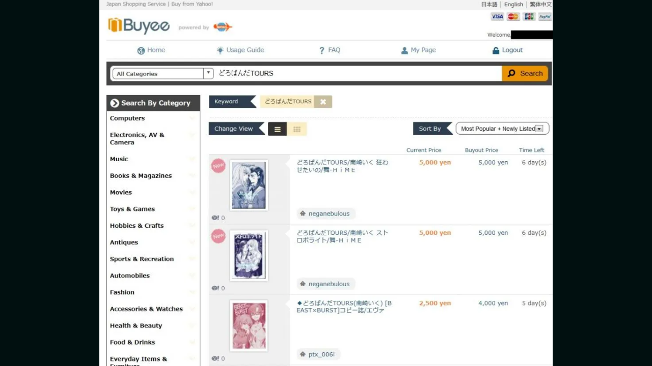

--- FILE ---
content_type: text/html
request_url: https://i224.photobucket.com/albums/dd35/akayuki11/buyee.jpg~original
body_size: 2907
content:
<!DOCTYPE html>
<html lang='en'>
<head>
	<meta charset='UTF-8'/>
	<meta http-equiv='Cache-Control' content='no-cache, no-store, must-revalidate' />
	<meta http-equiv='Pragma' content='no-cache' />
	<meta http-equiv='Expires' content='0' />
	<link rel='icon' type='image/x-icon' href='/favicon.ico' />
	<style>
		* {
		    margin: 0;
		    padding: 0;
		    box-sizing: border-box;
		}

		body {
		    background-color: #011010;
		}

		img {
		    max-width: 100%;
		    max-height: 100%;
		}

		.page {
		    display: flex;
		    flex-wrap: wrap;
		}

		.section {
		    justify-content: center;
		    align-items: center;
		}

		#banner-top,
		#banner-bottom {
		    display: none;
		    min-width: 728px;
		    min-height: 90px;
		    margin: 5px;
		}

		#left-rail,
		#right-rail {
		    display: none;
		    min-width: 160px;
		    min-height: 600px;
		    margin: 5px;
		}

		#content {
		    display: flex;
		    width: 100vw;
		    height: 100vh;
		}

		@media only screen and (min-width: 1078px) {

		    #banner-top,
		    #banner-bottom {
		        width: calc(100vw - 160px - 160px - 30px);
		        height: 90px;
		    }

		    #left-rail,
		    #right-rail {
		        width: 160px;
		        height: calc(100vh - 10px);
		    }
		}

		@media only screen and (min-width: 738px) and (max-width: 1078px) {

		    #banner-top,
		    #banner-bottom {
		        width: calc(100vw - 10px);
		        height: 90px;
		    }

		    #left-rail,
		    #right-rail {
		        display: none;
		    }
		}

		@media only screen and (max-width: 737px) {

		    #banner-top,
		    #banner-bottom {
		        width: calc(100vw - 10px);
		        height: 50px;
		    }

		    #left-rail,
		    #right-rail {
		        display: none;
		    }
		}
	</style>
</head>
<body>
	<div class='page'>
		<div class='section left-rail' id='left-rail'>
			<script type='text/javascript' src='https://ads4.krushmedia.com/?c=b&m=s&placementId=56' async></script>
		</div>
		<div>
			<div class='section banner-top' id='banner-top'>
				<script type='text/javascript' src='https://ads4.krushmedia.com/?c=b&m=s&placementId=86' async></script>
			</div>
			<div class='section content' id='content'>
				<img id='image'>
			</div>
			<div class='section banner-bottom' id='banner-bottom'>
				<script type='text/javascript' src='https://ads4.krushmedia.com/?c=b&m=s&placementId=87' async></script>
			</div>
		</div>
		<div class='section right-rail' id='right-rail'>
			<script type='text/javascript' src='https://ads4.krushmedia.com/?c=b&m=s&placementId=61' async></script>
		</div>
	</div>
	<script>
		(function() {
		    let path = window.location.pathname;
		    let file = path.substr(path.lastIndexOf('/') + 1);
		    let img = 'https://hosting.photobucket.com' + path;

		    document.title = 'Photobucket | ' + file;
		    document.getElementById('image').src = img;
			imgElement.setAttribute('cache-control', 'no-cache, no-store, must-revalidate');
            imgElement.setAttribute('alt', file);
            imgElement.src = img;
		})();
	</script>
</body>
</html>